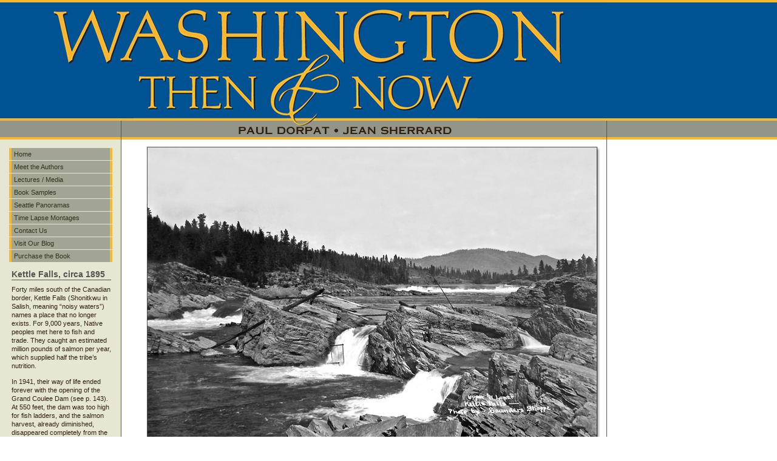

--- FILE ---
content_type: text/html; charset=UTF-8
request_url: http://washingtonthenandnow.com/samples_15_kettlefalls.htm
body_size: 2917
content:
<!DOCTYPE HTML PUBLIC "-//IETF//DTD HTML 3.0//EN">
<html>
<head>
<title>Washington Then & Now</title>

<link href="wash2.css" rel="stylesheet" type="text/css">

</head>

<body>
<table width="100%"  border="0" cellspacing="0" cellpadding="0">
  <tr>
    <td background="assets/shared/banner_Stripe.gif"><table width="1000" border="0" cellspacing="0" cellpadding="0">
      <tr>
        <td><img src="assets/shared/banner.gif" alt="washington then and now" width="1000" height="230"></td>
      </tr>
    </table></td>
  </tr>  <tr>
    <td><table width="1000" border="0" cellspacing="0" cellpadding="0">
      <tr>
        <td width="200" valign="top">
	<div id= "navcontainer"><!-- #BeginLibraryItem "/Library/navigate.lbi" --><ul>
		  <li><a href="index.htm">Home</a></li>
  <li><a href="authors.htm">Meet the Authors</a></li> 
  <li><a href="contact.htm">Lectures / Media</a></li>
  <li><a href="samples.htm">Book Samples</a></li>   
  <li><a href="panoramas.htm">Seattle Panoramas</a></li> 
  <li><a href="montage/index.htm">Time Lapse Montages</a></li>
  <li><a href="contact.htm">Contact Us</a></li>
  <li><a href="http://www.dorpat.com/">Visit Our Blog</a></li>
  <li><a href="purchase.htm">Purchase the Book</a></li>
        
		  </ul>
<!-- #EndLibraryItem --><h1> Kettle Falls, circa 1895</h1>
		<p>Forty miles south of the Canadian border, Kettle Falls (Shonitkwu in Salish, meaning &ldquo;noisy waters&rdquo;) names a place that no longer exists. For 9,000 years, Native peoples met here to fish and trade. They caught an estimated million pounds of salmon per year, which supplied half the tribe&rsquo;s nutrition.</p>
		<p>In 1941, their way of life ended forever with the opening of the Grand Coulee Dam (see p. 143). At 550 feet, the dam was too high for fish ladders, and the salmon harvest, already diminished, disappeared completely from the upper Columbia. Today, the quartzite ledges over which the falls roared are buried deep beneath Franklin D. Roosevelt Lake. In our repeat, taken below the pillars of Highway 395, the lake&rsquo;s wind-rippled surface gives no hint of what was lost. The noisy waters are mute. &mdash;JS</p>
        
        
        
        		<h1>Book Samples</h1>
		<ul>
		  <li><a href="samples.htm">Next Sample</a></li>
		  <li><a href="samples_14_grandcoulee.htm">Previous Sample</a></li>
		  <li><a href="samples.htm">Samples Home</a></li>
		</ul>

		</div></td>
        <td width="800" valign="top">
	<div id= "content">	
		<p><img src="assets/photos/12-8%20_KettleFalls_THEN.jpg" width="750" height="526"></p>
		<p><img src="assets/photos/12-8_KETTLEFALLS_NOW.jpg" width="750" height="511"></p>
		<p align="center">&lt; <a href="samples_14_grandcoulee.htm">previous sample</a> | <a href="samples.htm">top</a> | <a href="samples.htm">next sample</a> &gt; </p>
		<p align="center">&nbsp;</p>
	</div>	</td>
      </tr>
    </table></td>
  </tr>
</table>
</body>
</html>


--- FILE ---
content_type: text/css
request_url: http://washingtonthenandnow.com/wash2.css
body_size: 3285
content:
body {
background-image:    url(assets/shared/bkgd_stripe.gif);
margin: 0px;
padding: 0px;
font-family: Verdana, Helvetica, Arial, sans-serif;
color: #2F2111;
background-color: #ffffff;
background-repeat: repeat-y; }

p, h1, h2, h3, h4, h5, h6 {
margin: 0 0 0 0;
}


#navcontainer {
width: 180px;
margin: 12px 5px 12px 11px;
padding: 2px 0px 2px 4px;
 }

#navcontainer ul {
margin: 0;
padding: 0;
list-style-type: none;
}

#navcontainer a{
display: block;
padding: 4px 4px 4px 4px;
margin-bottom: 1px;
width: 154px;
color: #32331D;
background-color: #a2a594;
text-decoration: none;
font-size: 11px;
border-left: 4px solid #F7B92F;
border-right: 4px solid #F7B92F;
font-weight: normal; 
 }

#navcontainer a:hover{
color: #E6E7D3;
background-color: #005392;
font-weight: normal; 
}

#navcontainer ul ul a{
display: block;
padding: 2px 02px 2px 12px;
width: 148px;
color: #3A211A;
background-color: #a2a594;
text-decoration: none;
font-size: 11px;
font-weight: normal; 
}

#navcontainer ul ul a:hover{
color: #E6E7D3;
background-color: #005392;
font-weight: normal; 
}

#navcontainer ul ul ul a{
display: block;
padding: 2px 02px 2px 18px;
width: 160px;
color: #32331D;
background-color: #a2a594;
text-decoration: none;
font-size: 11px;
font-weight: normal; 
}

#navcontainer ul ul ul a:hover{
color: #E6E7D3;
background-color: #005392;
font-weight: normal; 
}

#navcontainer li { margin: 0; }

#navcontainer p {
font-size: 11px;
line-height: 14px;
margin: 8px 12px 4px 4px;
padding: 0px 0px 4px 0px;
}


#content{
width: 800px;
margin: 0px;
padding: 4px 0px 4px 30px;
}

#content-pans{
width: 790px;
margin: 0px 0px 0px 0px;
padding: 12px 10px 4px 10px;
}

#content-pans-8000{
width: 7512px;
margin: 0px 10px 0px 0px;
padding: 12px 10px 4px 10px;
}


#content p {
font-size: 12px;
line-height: 16px;
margin: 8px 20px 0px 12px;
}

#content-pans p {
font-size: 12px;
line-height: 16px;
margin: 8px 20px 0px 12px;
}

#content-pans-8000 p {
font-size: 12px;
line-height: 16px;
margin: 8px 20px 0px 12px;
}

h1 {
font-size: 14px;
margin: 12px 12px 5px 4px;
padding-bottom: 1px;
color: #545550;
border-bottom: 1px #545550 solid;
font-family: Garamond, Georgia, Helvetica, Times, "Times New Roman", serif;
text-align: left; }

h2 {
font-size: 14px;
margin-top: 15px;
font-family: Garamond, Georgia, Helvetica, Times, "Times New Roman", serif;
}

h3 {
font-size: 8px;
margin-top: 0px;
padding-bottom: 1px;
border-bottom: 1px #3C1E00 solid;
font-family: Garamond, Georgia, Helvetica, Times, "Times New Roman", serif;
text-align: left; }

h4 {
font-size: 16px;
margin: 8px 20px 0px 12px;
padding-bottom: 1px;
color: #545550;
border-bottom: 1px #545550 solid;
font-family: Garamond, Georgia, Helvetica, Times, "Times New Roman", serif;
text-align: left; }


#content a:link {
color: #2F2111;
text-decoration: underline; }

#content a:visited {
color: #2F2111;
text-decoration: underline;
}

#content a:hover {
color: #005392;
text-decoration: none;
}

#content a:active {
color: #2F2111;
text-decoration: underline;
}

#content-pans a:link {
color: #2F2111;
text-decoration: underline; }

#content-pans a:visited {
color: #2F2111;
text-decoration: underline;
}

#content-pans a:hover {
color: #005392;
text-decoration: none;
}

#content-pans a:active {
color: #2F2111;
text-decoration: underline;
}